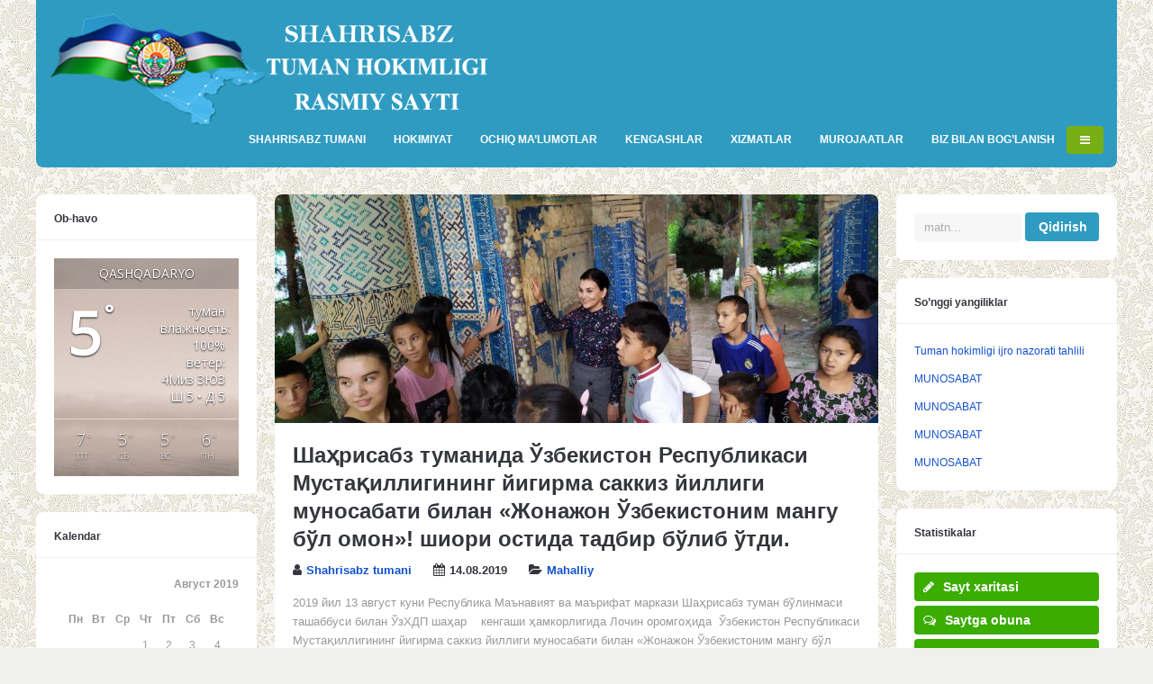

--- FILE ---
content_type: text/html; charset=UTF-8
request_url: https://shahrisabzt.uz/2019/08/14/%D1%88%D0%B0%D2%B3%D1%80%D0%B8%D1%81%D0%B0%D0%B1%D0%B7-%D1%82%D1%83%D0%BC%D0%B0%D0%BD%D0%B8%D0%B4%D0%B0-%D1%9E%D0%B7%D0%B1%D0%B5%D0%BA%D0%B8%D1%81%D1%82%D0%BE%D0%BD-%D1%80%D0%B5%D1%81%D0%BF%D1%83/
body_size: 13564
content:
<!DOCTYPE html>
<!--[if !IE]><!-->
<html lang="ru-RU" class="no-js">
<!--<![endif]-->
<!--[if IE 9]>
<html xmlns="http://www.w3.org/1999/xhtml" lang="ru-RU" class="no-js ie9">
<![endif]-->
<head>
<meta charset="UTF-8">
	<meta name="viewport" content="width=device-width, initial-scale=1">
<link rel="profile" href="http://gmpg.org/xfn/11" />
<title>Шаҳрисабз туманида Ўзбекистон Республикаси Мустақиллигининг йигирма саккиз йиллиги муносабати билан &#171;Жонажон Ўзбекистоним мангу бўл омон&#187;! шиори остида тадбир бўлиб ўтди. &#8212; Shahrisabzt.UZ</title>
<meta name='robots' content='max-image-preview:large' />
<link rel='dns-prefetch' href='//fonts.googleapis.com' />
<link rel="alternate" type="application/rss+xml" title="Shahrisabzt.UZ &raquo; Лента" href="https://shahrisabzt.uz/feed/" />
<link rel="alternate" type="application/rss+xml" title="Shahrisabzt.UZ &raquo; Лента комментариев" href="https://shahrisabzt.uz/comments/feed/" />
<link rel="alternate" title="oEmbed (JSON)" type="application/json+oembed" href="https://shahrisabzt.uz/wp-json/oembed/1.0/embed?url=https%3A%2F%2Fshahrisabzt.uz%2F2019%2F08%2F14%2F%25d1%2588%25d0%25b0%25d2%25b3%25d1%2580%25d0%25b8%25d1%2581%25d0%25b0%25d0%25b1%25d0%25b7-%25d1%2582%25d1%2583%25d0%25bc%25d0%25b0%25d0%25bd%25d0%25b8%25d0%25b4%25d0%25b0-%25d1%259e%25d0%25b7%25d0%25b1%25d0%25b5%25d0%25ba%25d0%25b8%25d1%2581%25d1%2582%25d0%25be%25d0%25bd-%25d1%2580%25d0%25b5%25d1%2581%25d0%25bf%25d1%2583%2F" />
<link rel="alternate" title="oEmbed (XML)" type="text/xml+oembed" href="https://shahrisabzt.uz/wp-json/oembed/1.0/embed?url=https%3A%2F%2Fshahrisabzt.uz%2F2019%2F08%2F14%2F%25d1%2588%25d0%25b0%25d2%25b3%25d1%2580%25d0%25b8%25d1%2581%25d0%25b0%25d0%25b1%25d0%25b7-%25d1%2582%25d1%2583%25d0%25bc%25d0%25b0%25d0%25bd%25d0%25b8%25d0%25b4%25d0%25b0-%25d1%259e%25d0%25b7%25d0%25b1%25d0%25b5%25d0%25ba%25d0%25b8%25d1%2581%25d1%2582%25d0%25be%25d0%25bd-%25d1%2580%25d0%25b5%25d1%2581%25d0%25bf%25d1%2583%2F&#038;format=xml" />
<style id='wp-img-auto-sizes-contain-inline-css' type='text/css'>
img:is([sizes=auto i],[sizes^="auto," i]){contain-intrinsic-size:3000px 1500px}
/*# sourceURL=wp-img-auto-sizes-contain-inline-css */
</style>
<style id='wp-emoji-styles-inline-css' type='text/css'>

	img.wp-smiley, img.emoji {
		display: inline !important;
		border: none !important;
		box-shadow: none !important;
		height: 1em !important;
		width: 1em !important;
		margin: 0 0.07em !important;
		vertical-align: -0.1em !important;
		background: none !important;
		padding: 0 !important;
	}
/*# sourceURL=wp-emoji-styles-inline-css */
</style>
<style id='wp-block-library-inline-css' type='text/css'>
:root{--wp-block-synced-color:#7a00df;--wp-block-synced-color--rgb:122,0,223;--wp-bound-block-color:var(--wp-block-synced-color);--wp-editor-canvas-background:#ddd;--wp-admin-theme-color:#007cba;--wp-admin-theme-color--rgb:0,124,186;--wp-admin-theme-color-darker-10:#006ba1;--wp-admin-theme-color-darker-10--rgb:0,107,160.5;--wp-admin-theme-color-darker-20:#005a87;--wp-admin-theme-color-darker-20--rgb:0,90,135;--wp-admin-border-width-focus:2px}@media (min-resolution:192dpi){:root{--wp-admin-border-width-focus:1.5px}}.wp-element-button{cursor:pointer}:root .has-very-light-gray-background-color{background-color:#eee}:root .has-very-dark-gray-background-color{background-color:#313131}:root .has-very-light-gray-color{color:#eee}:root .has-very-dark-gray-color{color:#313131}:root .has-vivid-green-cyan-to-vivid-cyan-blue-gradient-background{background:linear-gradient(135deg,#00d084,#0693e3)}:root .has-purple-crush-gradient-background{background:linear-gradient(135deg,#34e2e4,#4721fb 50%,#ab1dfe)}:root .has-hazy-dawn-gradient-background{background:linear-gradient(135deg,#faaca8,#dad0ec)}:root .has-subdued-olive-gradient-background{background:linear-gradient(135deg,#fafae1,#67a671)}:root .has-atomic-cream-gradient-background{background:linear-gradient(135deg,#fdd79a,#004a59)}:root .has-nightshade-gradient-background{background:linear-gradient(135deg,#330968,#31cdcf)}:root .has-midnight-gradient-background{background:linear-gradient(135deg,#020381,#2874fc)}:root{--wp--preset--font-size--normal:16px;--wp--preset--font-size--huge:42px}.has-regular-font-size{font-size:1em}.has-larger-font-size{font-size:2.625em}.has-normal-font-size{font-size:var(--wp--preset--font-size--normal)}.has-huge-font-size{font-size:var(--wp--preset--font-size--huge)}.has-text-align-center{text-align:center}.has-text-align-left{text-align:left}.has-text-align-right{text-align:right}.has-fit-text{white-space:nowrap!important}#end-resizable-editor-section{display:none}.aligncenter{clear:both}.items-justified-left{justify-content:flex-start}.items-justified-center{justify-content:center}.items-justified-right{justify-content:flex-end}.items-justified-space-between{justify-content:space-between}.screen-reader-text{border:0;clip-path:inset(50%);height:1px;margin:-1px;overflow:hidden;padding:0;position:absolute;width:1px;word-wrap:normal!important}.screen-reader-text:focus{background-color:#ddd;clip-path:none;color:#444;display:block;font-size:1em;height:auto;left:5px;line-height:normal;padding:15px 23px 14px;text-decoration:none;top:5px;width:auto;z-index:100000}html :where(.has-border-color){border-style:solid}html :where([style*=border-top-color]){border-top-style:solid}html :where([style*=border-right-color]){border-right-style:solid}html :where([style*=border-bottom-color]){border-bottom-style:solid}html :where([style*=border-left-color]){border-left-style:solid}html :where([style*=border-width]){border-style:solid}html :where([style*=border-top-width]){border-top-style:solid}html :where([style*=border-right-width]){border-right-style:solid}html :where([style*=border-bottom-width]){border-bottom-style:solid}html :where([style*=border-left-width]){border-left-style:solid}html :where(img[class*=wp-image-]){height:auto;max-width:100%}:where(figure){margin:0 0 1em}html :where(.is-position-sticky){--wp-admin--admin-bar--position-offset:var(--wp-admin--admin-bar--height,0px)}@media screen and (max-width:600px){html :where(.is-position-sticky){--wp-admin--admin-bar--position-offset:0px}}

/*# sourceURL=wp-block-library-inline-css */
</style><style id='global-styles-inline-css' type='text/css'>
:root{--wp--preset--aspect-ratio--square: 1;--wp--preset--aspect-ratio--4-3: 4/3;--wp--preset--aspect-ratio--3-4: 3/4;--wp--preset--aspect-ratio--3-2: 3/2;--wp--preset--aspect-ratio--2-3: 2/3;--wp--preset--aspect-ratio--16-9: 16/9;--wp--preset--aspect-ratio--9-16: 9/16;--wp--preset--color--black: #000000;--wp--preset--color--cyan-bluish-gray: #abb8c3;--wp--preset--color--white: #ffffff;--wp--preset--color--pale-pink: #f78da7;--wp--preset--color--vivid-red: #cf2e2e;--wp--preset--color--luminous-vivid-orange: #ff6900;--wp--preset--color--luminous-vivid-amber: #fcb900;--wp--preset--color--light-green-cyan: #7bdcb5;--wp--preset--color--vivid-green-cyan: #00d084;--wp--preset--color--pale-cyan-blue: #8ed1fc;--wp--preset--color--vivid-cyan-blue: #0693e3;--wp--preset--color--vivid-purple: #9b51e0;--wp--preset--gradient--vivid-cyan-blue-to-vivid-purple: linear-gradient(135deg,rgb(6,147,227) 0%,rgb(155,81,224) 100%);--wp--preset--gradient--light-green-cyan-to-vivid-green-cyan: linear-gradient(135deg,rgb(122,220,180) 0%,rgb(0,208,130) 100%);--wp--preset--gradient--luminous-vivid-amber-to-luminous-vivid-orange: linear-gradient(135deg,rgb(252,185,0) 0%,rgb(255,105,0) 100%);--wp--preset--gradient--luminous-vivid-orange-to-vivid-red: linear-gradient(135deg,rgb(255,105,0) 0%,rgb(207,46,46) 100%);--wp--preset--gradient--very-light-gray-to-cyan-bluish-gray: linear-gradient(135deg,rgb(238,238,238) 0%,rgb(169,184,195) 100%);--wp--preset--gradient--cool-to-warm-spectrum: linear-gradient(135deg,rgb(74,234,220) 0%,rgb(151,120,209) 20%,rgb(207,42,186) 40%,rgb(238,44,130) 60%,rgb(251,105,98) 80%,rgb(254,248,76) 100%);--wp--preset--gradient--blush-light-purple: linear-gradient(135deg,rgb(255,206,236) 0%,rgb(152,150,240) 100%);--wp--preset--gradient--blush-bordeaux: linear-gradient(135deg,rgb(254,205,165) 0%,rgb(254,45,45) 50%,rgb(107,0,62) 100%);--wp--preset--gradient--luminous-dusk: linear-gradient(135deg,rgb(255,203,112) 0%,rgb(199,81,192) 50%,rgb(65,88,208) 100%);--wp--preset--gradient--pale-ocean: linear-gradient(135deg,rgb(255,245,203) 0%,rgb(182,227,212) 50%,rgb(51,167,181) 100%);--wp--preset--gradient--electric-grass: linear-gradient(135deg,rgb(202,248,128) 0%,rgb(113,206,126) 100%);--wp--preset--gradient--midnight: linear-gradient(135deg,rgb(2,3,129) 0%,rgb(40,116,252) 100%);--wp--preset--font-size--small: 13px;--wp--preset--font-size--medium: 20px;--wp--preset--font-size--large: 36px;--wp--preset--font-size--x-large: 42px;--wp--preset--spacing--20: 0.44rem;--wp--preset--spacing--30: 0.67rem;--wp--preset--spacing--40: 1rem;--wp--preset--spacing--50: 1.5rem;--wp--preset--spacing--60: 2.25rem;--wp--preset--spacing--70: 3.38rem;--wp--preset--spacing--80: 5.06rem;--wp--preset--shadow--natural: 6px 6px 9px rgba(0, 0, 0, 0.2);--wp--preset--shadow--deep: 12px 12px 50px rgba(0, 0, 0, 0.4);--wp--preset--shadow--sharp: 6px 6px 0px rgba(0, 0, 0, 0.2);--wp--preset--shadow--outlined: 6px 6px 0px -3px rgb(255, 255, 255), 6px 6px rgb(0, 0, 0);--wp--preset--shadow--crisp: 6px 6px 0px rgb(0, 0, 0);}:where(.is-layout-flex){gap: 0.5em;}:where(.is-layout-grid){gap: 0.5em;}body .is-layout-flex{display: flex;}.is-layout-flex{flex-wrap: wrap;align-items: center;}.is-layout-flex > :is(*, div){margin: 0;}body .is-layout-grid{display: grid;}.is-layout-grid > :is(*, div){margin: 0;}:where(.wp-block-columns.is-layout-flex){gap: 2em;}:where(.wp-block-columns.is-layout-grid){gap: 2em;}:where(.wp-block-post-template.is-layout-flex){gap: 1.25em;}:where(.wp-block-post-template.is-layout-grid){gap: 1.25em;}.has-black-color{color: var(--wp--preset--color--black) !important;}.has-cyan-bluish-gray-color{color: var(--wp--preset--color--cyan-bluish-gray) !important;}.has-white-color{color: var(--wp--preset--color--white) !important;}.has-pale-pink-color{color: var(--wp--preset--color--pale-pink) !important;}.has-vivid-red-color{color: var(--wp--preset--color--vivid-red) !important;}.has-luminous-vivid-orange-color{color: var(--wp--preset--color--luminous-vivid-orange) !important;}.has-luminous-vivid-amber-color{color: var(--wp--preset--color--luminous-vivid-amber) !important;}.has-light-green-cyan-color{color: var(--wp--preset--color--light-green-cyan) !important;}.has-vivid-green-cyan-color{color: var(--wp--preset--color--vivid-green-cyan) !important;}.has-pale-cyan-blue-color{color: var(--wp--preset--color--pale-cyan-blue) !important;}.has-vivid-cyan-blue-color{color: var(--wp--preset--color--vivid-cyan-blue) !important;}.has-vivid-purple-color{color: var(--wp--preset--color--vivid-purple) !important;}.has-black-background-color{background-color: var(--wp--preset--color--black) !important;}.has-cyan-bluish-gray-background-color{background-color: var(--wp--preset--color--cyan-bluish-gray) !important;}.has-white-background-color{background-color: var(--wp--preset--color--white) !important;}.has-pale-pink-background-color{background-color: var(--wp--preset--color--pale-pink) !important;}.has-vivid-red-background-color{background-color: var(--wp--preset--color--vivid-red) !important;}.has-luminous-vivid-orange-background-color{background-color: var(--wp--preset--color--luminous-vivid-orange) !important;}.has-luminous-vivid-amber-background-color{background-color: var(--wp--preset--color--luminous-vivid-amber) !important;}.has-light-green-cyan-background-color{background-color: var(--wp--preset--color--light-green-cyan) !important;}.has-vivid-green-cyan-background-color{background-color: var(--wp--preset--color--vivid-green-cyan) !important;}.has-pale-cyan-blue-background-color{background-color: var(--wp--preset--color--pale-cyan-blue) !important;}.has-vivid-cyan-blue-background-color{background-color: var(--wp--preset--color--vivid-cyan-blue) !important;}.has-vivid-purple-background-color{background-color: var(--wp--preset--color--vivid-purple) !important;}.has-black-border-color{border-color: var(--wp--preset--color--black) !important;}.has-cyan-bluish-gray-border-color{border-color: var(--wp--preset--color--cyan-bluish-gray) !important;}.has-white-border-color{border-color: var(--wp--preset--color--white) !important;}.has-pale-pink-border-color{border-color: var(--wp--preset--color--pale-pink) !important;}.has-vivid-red-border-color{border-color: var(--wp--preset--color--vivid-red) !important;}.has-luminous-vivid-orange-border-color{border-color: var(--wp--preset--color--luminous-vivid-orange) !important;}.has-luminous-vivid-amber-border-color{border-color: var(--wp--preset--color--luminous-vivid-amber) !important;}.has-light-green-cyan-border-color{border-color: var(--wp--preset--color--light-green-cyan) !important;}.has-vivid-green-cyan-border-color{border-color: var(--wp--preset--color--vivid-green-cyan) !important;}.has-pale-cyan-blue-border-color{border-color: var(--wp--preset--color--pale-cyan-blue) !important;}.has-vivid-cyan-blue-border-color{border-color: var(--wp--preset--color--vivid-cyan-blue) !important;}.has-vivid-purple-border-color{border-color: var(--wp--preset--color--vivid-purple) !important;}.has-vivid-cyan-blue-to-vivid-purple-gradient-background{background: var(--wp--preset--gradient--vivid-cyan-blue-to-vivid-purple) !important;}.has-light-green-cyan-to-vivid-green-cyan-gradient-background{background: var(--wp--preset--gradient--light-green-cyan-to-vivid-green-cyan) !important;}.has-luminous-vivid-amber-to-luminous-vivid-orange-gradient-background{background: var(--wp--preset--gradient--luminous-vivid-amber-to-luminous-vivid-orange) !important;}.has-luminous-vivid-orange-to-vivid-red-gradient-background{background: var(--wp--preset--gradient--luminous-vivid-orange-to-vivid-red) !important;}.has-very-light-gray-to-cyan-bluish-gray-gradient-background{background: var(--wp--preset--gradient--very-light-gray-to-cyan-bluish-gray) !important;}.has-cool-to-warm-spectrum-gradient-background{background: var(--wp--preset--gradient--cool-to-warm-spectrum) !important;}.has-blush-light-purple-gradient-background{background: var(--wp--preset--gradient--blush-light-purple) !important;}.has-blush-bordeaux-gradient-background{background: var(--wp--preset--gradient--blush-bordeaux) !important;}.has-luminous-dusk-gradient-background{background: var(--wp--preset--gradient--luminous-dusk) !important;}.has-pale-ocean-gradient-background{background: var(--wp--preset--gradient--pale-ocean) !important;}.has-electric-grass-gradient-background{background: var(--wp--preset--gradient--electric-grass) !important;}.has-midnight-gradient-background{background: var(--wp--preset--gradient--midnight) !important;}.has-small-font-size{font-size: var(--wp--preset--font-size--small) !important;}.has-medium-font-size{font-size: var(--wp--preset--font-size--medium) !important;}.has-large-font-size{font-size: var(--wp--preset--font-size--large) !important;}.has-x-large-font-size{font-size: var(--wp--preset--font-size--x-large) !important;}
/*# sourceURL=global-styles-inline-css */
</style>

<style id='classic-theme-styles-inline-css' type='text/css'>
/*! This file is auto-generated */
.wp-block-button__link{color:#fff;background-color:#32373c;border-radius:9999px;box-shadow:none;text-decoration:none;padding:calc(.667em + 2px) calc(1.333em + 2px);font-size:1.125em}.wp-block-file__button{background:#32373c;color:#fff;text-decoration:none}
/*# sourceURL=/wp-includes/css/classic-themes.min.css */
</style>
<link rel='stylesheet' id='awesome-weather-css' href='https://shahrisabzt.uz/wp-content/plugins/awesome-weather/awesome-weather.css?ver=106db226964485dd33984a0350c5194e' type='text/css' media='all' />
<style id='awesome-weather-inline-css' type='text/css'>
.awesome-weather-wrap { font-family: 'Open Sans', sans-serif;  font-weight: 400; font-size: 14px; line-height: 14px; } 
/*# sourceURL=awesome-weather-inline-css */
</style>
<link rel='stylesheet' id='opensans-googlefont-css' href='https://fonts.googleapis.com/css?family=Open+Sans%3A400%2C300&#038;ver=106db226964485dd33984a0350c5194e' type='text/css' media='all' />
<link rel='stylesheet' id='bbp-default-css' href='https://shahrisabzt.uz/wp-content/plugins/bbpress/templates/default/css/bbpress.min.css?ver=2.6.11' type='text/css' media='all' />
<link rel='stylesheet' id='contact-form-7-css' href='https://shahrisabzt.uz/wp-content/plugins/contact-form-7/includes/css/styles.css?ver=5.9.7' type='text/css' media='all' />
<link rel='stylesheet' id='ghostpool-style-css' href='https://shahrisabzt.uz/wp-content/themes/buddy/style.css?ver=106db226964485dd33984a0350c5194e' type='text/css' media='all' />
<link rel='stylesheet' id='fontawesome-css' href='https://shahrisabzt.uz/wp-content/themes/buddy/lib/fonts/font-awesome/css/font-awesome.min.css?ver=106db226964485dd33984a0350c5194e' type='text/css' media='all' />
<link rel='stylesheet' id='prettyphoto-css' href='https://shahrisabzt.uz/wp-content/themes/buddy/lib/scripts/prettyPhoto/css/prettyPhoto.css?ver=106db226964485dd33984a0350c5194e' type='text/css' media='all' />
<link rel='stylesheet' id='gp-bp-css' href='https://shahrisabzt.uz/wp-content/themes/buddy/lib/css/bp.css?ver=106db226964485dd33984a0350c5194e' type='text/css' media='all' />
<link rel='stylesheet' id='gp-bbp-css' href='https://shahrisabzt.uz/wp-content/themes/buddy/lib/css/bbpress.css?ver=106db226964485dd33984a0350c5194e' type='text/css' media='all' />
<link rel='stylesheet' id='tmm-css' href='https://shahrisabzt.uz/wp-content/plugins/team-members/inc/css/tmm_style.css?ver=106db226964485dd33984a0350c5194e' type='text/css' media='all' />
<script type="text/javascript" src="https://shahrisabzt.uz/wp-includes/js/jquery/jquery.min.js?ver=3.7.1" id="jquery-core-js"></script>
<script type="text/javascript" src="https://shahrisabzt.uz/wp-includes/js/jquery/jquery-migrate.min.js?ver=3.4.1" id="jquery-migrate-js"></script>
<link rel="https://api.w.org/" href="https://shahrisabzt.uz/wp-json/" /><link rel="alternate" title="JSON" type="application/json" href="https://shahrisabzt.uz/wp-json/wp/v2/posts/4812" /><link rel="EditURI" type="application/rsd+xml" title="RSD" href="https://shahrisabzt.uz/xmlrpc.php?rsd" />

<link rel="canonical" href="https://shahrisabzt.uz/2019/08/14/%d1%88%d0%b0%d2%b3%d1%80%d0%b8%d1%81%d0%b0%d0%b1%d0%b7-%d1%82%d1%83%d0%bc%d0%b0%d0%bd%d0%b8%d0%b4%d0%b0-%d1%9e%d0%b7%d0%b1%d0%b5%d0%ba%d0%b8%d1%81%d1%82%d0%be%d0%bd-%d1%80%d0%b5%d1%81%d0%bf%d1%83/" />
<link rel='shortlink' href='https://shahrisabzt.uz/?p=4812' />

	<script type="text/javascript">var ajaxurl = 'https://shahrisabzt.uz/wp-admin/admin-ajax.php';</script>

<style type="text/css" id="custom-background-css">
body.custom-background { background-image: url("https://shahrisabzt.uz/wp-content/uploads/2018/09/fon15.jpg"); background-position: left top; background-size: auto; background-repeat: repeat; background-attachment: scroll; }
</style>
	<link rel="icon" href="https://shahrisabzt.uz/wp-content/uploads/2018/11/cropped-gerb-1-32x32.png" sizes="32x32" />
<link rel="icon" href="https://shahrisabzt.uz/wp-content/uploads/2018/11/cropped-gerb-1-192x192.png" sizes="192x192" />
<link rel="apple-touch-icon" href="https://shahrisabzt.uz/wp-content/uploads/2018/11/cropped-gerb-1-180x180.png" />
<meta name="msapplication-TileImage" content="https://shahrisabzt.uz/wp-content/uploads/2018/11/cropped-gerb-1-270x270.png" />
</head>

<body class="bp-legacy wp-singular post-template-default single single-post postid-4812 single-format-standard custom-background wp-theme-buddy gp-theme sb-both gp-relative-header gp-back-to-top-desktop gp-lightbox-group gp-profile-all gp-has-title gp-responsive gp-retina">


	<div id="page-wrapper">

		<header id="header">

			<div id="logo" style="">

				<a href="https://shahrisabzt.uz/" title="Shahrisabzt.UZ">
					<img src="https://shahrisabzt.uz/wp-content/uploads/2019/01/SHAXRISABIZ.png" width="500" height="120" alt="Shahrisabzt.UZ" />
				</a>
			
			</div>

			<nav id="nav">		

									<ul id="menu-header" class="menu"><li id="menu-item-3654" class="menu-item menu-item-type-custom menu-item-object-custom menu-item-has-children menu-item-3654"><a href="#">SHAHRISABZ TUMANI</a>
<ul class="sub-menu">
	<li id="menu-item-7501" class="menu-item menu-item-type-post_type menu-item-object-page menu-item-7501"><a href="https://shahrisabzt.uz/7432-2/">AHOLISI</a></li>
	<li id="menu-item-7503" class="menu-item menu-item-type-post_type menu-item-object-page menu-item-7503"><a href="https://shahrisabzt.uz/geografik-joylashuvi/">GEOGRAFIK JOYLASHUVI</a></li>
	<li id="menu-item-7505" class="menu-item menu-item-type-post_type menu-item-object-page menu-item-7505"><a href="https://shahrisabzt.uz/milliy-bayramlar/">MILLIY BAYRAMLAR</a></li>
	<li id="menu-item-7506" class="menu-item menu-item-type-post_type menu-item-object-page menu-item-7506"><a href="https://shahrisabzt.uz/tarixiy-malumotlar/">TARIXIY MA’LUMOTLAR</a></li>
	<li id="menu-item-3700" class="menu-item menu-item-type-custom menu-item-object-custom menu-item-3700"><a href="#">EKOLOGIYA</a></li>
	<li id="menu-item-7502" class="menu-item menu-item-type-post_type menu-item-object-page menu-item-7502"><a href="https://shahrisabzt.uz/chet-el-va-xalqaro-munosabatlar/">CHET EL VA XALQARO MUNOSABATLAR</a></li>
	<li id="menu-item-3702" class="menu-item menu-item-type-custom menu-item-object-custom menu-item-3702"><a href="#">TAHLILIY MA&#8217;LUMOTLAR</a></li>
	<li id="menu-item-3703" class="menu-item menu-item-type-custom menu-item-object-custom menu-item-3703"><a href="#">TEKSHIRUVLAR</a></li>
</ul>
</li>
<li id="menu-item-3655" class="menu-item menu-item-type-custom menu-item-object-custom menu-item-has-children menu-item-3655"><a href="#">HOKIMIYAT</a>
<ul class="sub-menu">
	<li id="menu-item-3706" class="menu-item menu-item-type-custom menu-item-object-custom menu-item-3706"><a href="#">TARKIBIY TUZULMA</a></li>
	<li id="menu-item-3709" class="menu-item menu-item-type-custom menu-item-object-custom menu-item-3709"><a href="#">MATBUOT XIZMATI</a></li>
	<li id="menu-item-3710" class="menu-item menu-item-type-custom menu-item-object-custom menu-item-3710"><a href="#">HOKIMLIK HUZURIDAGI IDORALAR</a></li>
	<li id="menu-item-3711" class="menu-item menu-item-type-custom menu-item-object-custom menu-item-3711"><a href="#">DASTURLAR</a></li>
	<li id="menu-item-3712" class="menu-item menu-item-type-custom menu-item-object-custom menu-item-3712"><a href="#">RASMIY CHIQISH VA BAYONOTLAR</a></li>
	<li id="menu-item-3713" class="menu-item menu-item-type-custom menu-item-object-custom menu-item-3713"><a href="#">ELEKTRON HUKUMAT</a></li>
	<li id="menu-item-3714" class="menu-item menu-item-type-custom menu-item-object-custom menu-item-3714"><a href="#">KAMISSIYALAR TARKIBI</a></li>
	<li id="menu-item-3715" class="menu-item menu-item-type-custom menu-item-object-custom menu-item-3715"><a href="#">MUVOFIQLASHTIRUVCHI VA MASLAHAT ORGANLARI</a></li>
	<li id="menu-item-3716" class="menu-item menu-item-type-custom menu-item-object-custom menu-item-3716"><a href="#">FUQAROLAR BILAN ISHLASH</a></li>
	<li id="menu-item-3717" class="menu-item menu-item-type-custom menu-item-object-custom menu-item-3717"><a href="#">BO&#8217;SH ISH O&#8217;RINLARI</a></li>
	<li id="menu-item-3718" class="menu-item menu-item-type-custom menu-item-object-custom menu-item-3718"><a href="#">IDORALARARO HAMKORLIK</a></li>
	<li id="menu-item-3966" class="menu-item menu-item-type-post_type menu-item-object-page menu-item-3966"><a href="https://shahrisabzt.uz/yangiliklar/">YANGILIKLAR</a></li>
</ul>
</li>
<li id="menu-item-6722" class="menu-item menu-item-type-post_type menu-item-object-page menu-item-has-children menu-item-6722"><a href="https://shahrisabzt.uz/ochiq-malumotlar/">OCHIQ MA&#8217;LUMOTLAR</a>
<ul class="sub-menu">
	<li id="menu-item-3688" class="menu-item menu-item-type-post_type menu-item-object-page menu-item-3688"><a href="https://shahrisabzt.uz/normativ-hujjatlar/">NORMATIV HUJJATLAR</a></li>
</ul>
</li>
<li id="menu-item-3656" class="menu-item menu-item-type-custom menu-item-object-custom menu-item-has-children menu-item-3656"><a href="#">KENGASHLAR</a>
<ul class="sub-menu">
	<li id="menu-item-3719" class="menu-item menu-item-type-custom menu-item-object-custom menu-item-3719"><a href="#">SENATORLAR</a></li>
	<li id="menu-item-3720" class="menu-item menu-item-type-custom menu-item-object-custom menu-item-3720"><a href="#">XALQ DEPUTATLARI VILOYAT KENGASHLARI</a></li>
	<li id="menu-item-3721" class="menu-item menu-item-type-custom menu-item-object-custom menu-item-3721"><a href="#">XALQ DEPUTATLARI TUMAN (shahar) KENGASHLARI</a></li>
	<li id="menu-item-3722" class="menu-item menu-item-type-custom menu-item-object-custom menu-item-3722"><a href="#">KENGASHLAR FAOLIYATIGA OID XABARLAR</a></li>
</ul>
</li>
<li id="menu-item-3657" class="menu-item menu-item-type-custom menu-item-object-custom menu-item-has-children menu-item-3657"><a href="#">XIZMATLAR</a>
<ul class="sub-menu">
	<li id="menu-item-3724" class="menu-item menu-item-type-custom menu-item-object-custom menu-item-3724"><a href="#">INTERAKTIV XIZMATLAR</a></li>
	<li id="menu-item-3725" class="menu-item menu-item-type-custom menu-item-object-custom menu-item-3725"><a href="#">Jismoniy shaxslar uchun</a></li>
	<li id="menu-item-3726" class="menu-item menu-item-type-custom menu-item-object-custom menu-item-3726"><a href="#">Davlat va tarmoq xizmatlari ro&#8217;yxati</a></li>
	<li id="menu-item-3727" class="menu-item menu-item-type-custom menu-item-object-custom menu-item-3727"><a href="#">Matbuot anjumanlari rejasi</a></li>
	<li id="menu-item-3728" class="menu-item menu-item-type-custom menu-item-object-custom menu-item-3728"><a href="#">Ommaviy tadbirlar</a></li>
	<li id="menu-item-3729" class="menu-item menu-item-type-custom menu-item-object-custom menu-item-3729"><a href="#">Audio-Video galereya</a></li>
	<li id="menu-item-3730" class="menu-item menu-item-type-custom menu-item-object-custom menu-item-3730"><a href="#">Fotogalereya</a></li>
</ul>
</li>
<li id="menu-item-3658" class="menu-item menu-item-type-custom menu-item-object-custom menu-item-has-children menu-item-3658"><a href="#">MUROJAATLAR</a>
<ul class="sub-menu">
	<li id="menu-item-3731" class="menu-item menu-item-type-custom menu-item-object-custom menu-item-3731"><a href="#">Murojaat etish tartibi</a></li>
	<li id="menu-item-3807" class="menu-item menu-item-type-post_type menu-item-object-page menu-item-3807"><a href="https://shahrisabzt.uz/qabul-kunlari-2/">Qabul kunlari</a></li>
	<li id="menu-item-7504" class="menu-item menu-item-type-post_type menu-item-object-page menu-item-7504"><a href="https://shahrisabzt.uz/ishonch-va-yagona-telefon-raqamlari/">ISHONCH VA YAGONA TELEFON RAQAMLARI</a></li>
	<li id="menu-item-3734" class="menu-item menu-item-type-custom menu-item-object-custom menu-item-3734"><a href="#">Online qabulxona</a></li>
	<li id="menu-item-3735" class="menu-item menu-item-type-custom menu-item-object-custom menu-item-3735"><a href="#">Tadbirkorlar murojaati</a></li>
	<li id="menu-item-3736" class="menu-item menu-item-type-custom menu-item-object-custom menu-item-3736"><a href="#">Ko&#8217;rib chiqilgan murojaatlar to&#8217;g&#8217;risidagi ma&#8217;lumotlar</a></li>
	<li id="menu-item-3737" class="menu-item menu-item-type-custom menu-item-object-custom menu-item-3737"><a href="#">Ishonch telefoni xizmati</a></li>
	<li id="menu-item-3738" class="menu-item menu-item-type-custom menu-item-object-custom menu-item-3738"><a href="#">Savol-javob</a></li>
</ul>
</li>
<li id="menu-item-3974" class="menu-item menu-item-type-post_type menu-item-object-page menu-item-3974"><a href="https://shahrisabzt.uz/biz-bilan-boglanish/">BIZ BILAN BOG&#8217;LANISH</a></li>
</ul>				
							
									<a id="mobile-nav-button"><i class="fa fa-bars"></i></a>
												
			</nav>

			<nav id="mobile-nav">

					
				<ul class="menu"><li class="menu-item menu-item-type-custom menu-item-object-custom menu-item-has-children menu-item-3654"><a href="#">SHAHRISABZ TUMANI</a>
<ul class="sub-menu">
	<li class="menu-item menu-item-type-post_type menu-item-object-page menu-item-7501"><a href="https://shahrisabzt.uz/7432-2/">AHOLISI</a></li>
	<li class="menu-item menu-item-type-post_type menu-item-object-page menu-item-7503"><a href="https://shahrisabzt.uz/geografik-joylashuvi/">GEOGRAFIK JOYLASHUVI</a></li>
	<li class="menu-item menu-item-type-post_type menu-item-object-page menu-item-7505"><a href="https://shahrisabzt.uz/milliy-bayramlar/">MILLIY BAYRAMLAR</a></li>
	<li class="menu-item menu-item-type-post_type menu-item-object-page menu-item-7506"><a href="https://shahrisabzt.uz/tarixiy-malumotlar/">TARIXIY MA’LUMOTLAR</a></li>
	<li class="menu-item menu-item-type-custom menu-item-object-custom menu-item-3700"><a href="#">EKOLOGIYA</a></li>
	<li class="menu-item menu-item-type-post_type menu-item-object-page menu-item-7502"><a href="https://shahrisabzt.uz/chet-el-va-xalqaro-munosabatlar/">CHET EL VA XALQARO MUNOSABATLAR</a></li>
	<li class="menu-item menu-item-type-custom menu-item-object-custom menu-item-3702"><a href="#">TAHLILIY MA&#8217;LUMOTLAR</a></li>
	<li class="menu-item menu-item-type-custom menu-item-object-custom menu-item-3703"><a href="#">TEKSHIRUVLAR</a></li>
</ul>
</li>
<li class="menu-item menu-item-type-custom menu-item-object-custom menu-item-has-children menu-item-3655"><a href="#">HOKIMIYAT</a>
<ul class="sub-menu">
	<li class="menu-item menu-item-type-custom menu-item-object-custom menu-item-3706"><a href="#">TARKIBIY TUZULMA</a></li>
	<li class="menu-item menu-item-type-custom menu-item-object-custom menu-item-3709"><a href="#">MATBUOT XIZMATI</a></li>
	<li class="menu-item menu-item-type-custom menu-item-object-custom menu-item-3710"><a href="#">HOKIMLIK HUZURIDAGI IDORALAR</a></li>
	<li class="menu-item menu-item-type-custom menu-item-object-custom menu-item-3711"><a href="#">DASTURLAR</a></li>
	<li class="menu-item menu-item-type-custom menu-item-object-custom menu-item-3712"><a href="#">RASMIY CHIQISH VA BAYONOTLAR</a></li>
	<li class="menu-item menu-item-type-custom menu-item-object-custom menu-item-3713"><a href="#">ELEKTRON HUKUMAT</a></li>
	<li class="menu-item menu-item-type-custom menu-item-object-custom menu-item-3714"><a href="#">KAMISSIYALAR TARKIBI</a></li>
	<li class="menu-item menu-item-type-custom menu-item-object-custom menu-item-3715"><a href="#">MUVOFIQLASHTIRUVCHI VA MASLAHAT ORGANLARI</a></li>
	<li class="menu-item menu-item-type-custom menu-item-object-custom menu-item-3716"><a href="#">FUQAROLAR BILAN ISHLASH</a></li>
	<li class="menu-item menu-item-type-custom menu-item-object-custom menu-item-3717"><a href="#">BO&#8217;SH ISH O&#8217;RINLARI</a></li>
	<li class="menu-item menu-item-type-custom menu-item-object-custom menu-item-3718"><a href="#">IDORALARARO HAMKORLIK</a></li>
	<li class="menu-item menu-item-type-post_type menu-item-object-page menu-item-3966"><a href="https://shahrisabzt.uz/yangiliklar/">YANGILIKLAR</a></li>
</ul>
</li>
<li class="menu-item menu-item-type-post_type menu-item-object-page menu-item-has-children menu-item-6722"><a href="https://shahrisabzt.uz/ochiq-malumotlar/">OCHIQ MA&#8217;LUMOTLAR</a>
<ul class="sub-menu">
	<li class="menu-item menu-item-type-post_type menu-item-object-page menu-item-3688"><a href="https://shahrisabzt.uz/normativ-hujjatlar/">NORMATIV HUJJATLAR</a></li>
</ul>
</li>
<li class="menu-item menu-item-type-custom menu-item-object-custom menu-item-has-children menu-item-3656"><a href="#">KENGASHLAR</a>
<ul class="sub-menu">
	<li class="menu-item menu-item-type-custom menu-item-object-custom menu-item-3719"><a href="#">SENATORLAR</a></li>
	<li class="menu-item menu-item-type-custom menu-item-object-custom menu-item-3720"><a href="#">XALQ DEPUTATLARI VILOYAT KENGASHLARI</a></li>
	<li class="menu-item menu-item-type-custom menu-item-object-custom menu-item-3721"><a href="#">XALQ DEPUTATLARI TUMAN (shahar) KENGASHLARI</a></li>
	<li class="menu-item menu-item-type-custom menu-item-object-custom menu-item-3722"><a href="#">KENGASHLAR FAOLIYATIGA OID XABARLAR</a></li>
</ul>
</li>
<li class="menu-item menu-item-type-custom menu-item-object-custom menu-item-has-children menu-item-3657"><a href="#">XIZMATLAR</a>
<ul class="sub-menu">
	<li class="menu-item menu-item-type-custom menu-item-object-custom menu-item-3724"><a href="#">INTERAKTIV XIZMATLAR</a></li>
	<li class="menu-item menu-item-type-custom menu-item-object-custom menu-item-3725"><a href="#">Jismoniy shaxslar uchun</a></li>
	<li class="menu-item menu-item-type-custom menu-item-object-custom menu-item-3726"><a href="#">Davlat va tarmoq xizmatlari ro&#8217;yxati</a></li>
	<li class="menu-item menu-item-type-custom menu-item-object-custom menu-item-3727"><a href="#">Matbuot anjumanlari rejasi</a></li>
	<li class="menu-item menu-item-type-custom menu-item-object-custom menu-item-3728"><a href="#">Ommaviy tadbirlar</a></li>
	<li class="menu-item menu-item-type-custom menu-item-object-custom menu-item-3729"><a href="#">Audio-Video galereya</a></li>
	<li class="menu-item menu-item-type-custom menu-item-object-custom menu-item-3730"><a href="#">Fotogalereya</a></li>
</ul>
</li>
<li class="menu-item menu-item-type-custom menu-item-object-custom menu-item-has-children menu-item-3658"><a href="#">MUROJAATLAR</a>
<ul class="sub-menu">
	<li class="menu-item menu-item-type-custom menu-item-object-custom menu-item-3731"><a href="#">Murojaat etish tartibi</a></li>
	<li class="menu-item menu-item-type-post_type menu-item-object-page menu-item-3807"><a href="https://shahrisabzt.uz/qabul-kunlari-2/">Qabul kunlari</a></li>
	<li class="menu-item menu-item-type-post_type menu-item-object-page menu-item-7504"><a href="https://shahrisabzt.uz/ishonch-va-yagona-telefon-raqamlari/">ISHONCH VA YAGONA TELEFON RAQAMLARI</a></li>
	<li class="menu-item menu-item-type-custom menu-item-object-custom menu-item-3734"><a href="#">Online qabulxona</a></li>
	<li class="menu-item menu-item-type-custom menu-item-object-custom menu-item-3735"><a href="#">Tadbirkorlar murojaati</a></li>
	<li class="menu-item menu-item-type-custom menu-item-object-custom menu-item-3736"><a href="#">Ko&#8217;rib chiqilgan murojaatlar to&#8217;g&#8217;risidagi ma&#8217;lumotlar</a></li>
	<li class="menu-item menu-item-type-custom menu-item-object-custom menu-item-3737"><a href="#">Ishonch telefoni xizmati</a></li>
	<li class="menu-item menu-item-type-custom menu-item-object-custom menu-item-3738"><a href="#">Savol-javob</a></li>
</ul>
</li>
<li class="menu-item menu-item-type-post_type menu-item-object-page menu-item-3974"><a href="https://shahrisabzt.uz/biz-bilan-boglanish/">BIZ BILAN BOG&#8217;LANISH</a></li>
</ul>				
			</nav>
				
		</header>
		
		<div id="gp-fixed-padding"></div>

		<div id="content-wrapper">
	
			<div id="left-content-wrapper">		

			

	<div id="content">
	
		<article class="post-4812 post type-post status-publish format-standard has-post-thumbnail category-mahalliy" itemscope itemtype="http://schema.org/Article">

			<meta itemprop="mainEntityOfPage" itemType="https://schema.org/WebPage" content="https://shahrisabzt.uz/2019/08/14/%d1%88%d0%b0%d2%b3%d1%80%d0%b8%d1%81%d0%b0%d0%b1%d0%b7-%d1%82%d1%83%d0%bc%d0%b0%d0%bd%d0%b8%d0%b4%d0%b0-%d1%9e%d0%b7%d0%b1%d0%b5%d0%ba%d0%b8%d1%81%d1%82%d0%be%d0%bd-%d1%80%d0%b5%d1%81%d0%bf%d1%83/">
		<meta itemprop="headline" content="Шаҳрисабз туманида Ўзбекистон Республикаси Мустақиллигининг йигирма саккиз йиллиги муносабати билан &#171;Жонажон Ўзбекистоним мангу бўл омон&#187;! шиори остида тадбир бўлиб ўтди.">			
		<div itemprop="image" itemscope itemtype="https://schema.org/ImageObject">
			<meta itemprop="url" content="https://shahrisabzt.uz/wp-content/uploads/2019/08/photo_2019-08-14_08-41-05.jpg">
			<meta itemprop="width" content="1003">	
			<meta itemprop="height" content="380">		
		</div>
		<meta itemprop="author" content="Shahrisabz tumani">			
		<meta itemprop="datePublished" content="14.08.2019">
		<meta itemprop="dateModified" content="28.03.2022">
		<div itemprop="publisher" itemscope itemtype="https://schema.org/Organization">
			<div itemprop="logo" itemscope itemtype="https://schema.org/ImageObject">
				<meta itemprop="url" content="https://shahrisabzt.uz/wp-content/uploads/2019/01/SHAXRISABIZ.png">
				<meta itemprop="width" content="500">
				<meta itemprop="height" content="120">
			</div>
			<meta itemprop="name" content="Shahrisabzt.UZ">
		</div>						
							<div class="post-thumbnail single-thumbnail">
															<img src="https://shahrisabzt.uz/wp-content/uploads/2019/08/photo_2019-08-14_08-41-05-1003x380.jpg" data-rel="https://shahrisabzt.uz/wp-content/uploads/2019/08/photo_2019-08-14_08-41-05-2006x760.jpg" width="1003" height="380" alt="Шаҳрисабз туманида Ўзбекистон Республикаси Мустақиллигининг йигирма саккиз йиллиги муносабати билан &#171;Жонажон Ўзбекистоним мангу бўл омон&#187;! шиори остида тадбир бўлиб ўтди." class="gp-post-image" />				
				</div>
									
			<div class="padder content-post-thumbnail">

				<h1 class="page-title" itemprop="headline">Шаҳрисабз туманида Ўзбекистон Республикаси Мустақиллигининг йигирма саккиз йиллиги муносабати билан &#171;Жонажон Ўзбекистоним мангу бўл омон&#187;! шиори остида тадбир бўлиб ўтди.</h1>
								
					<div class="gp-entry-meta">
					
													<span class="gp-post-meta gp-meta-author"><a href="https://shahrisabzt.uz/author/shahrisabzt2018/" itemprop="author">Shahrisabz tumani</a></span>
						
													<time class="gp-post-meta gp-meta-date" itemprop="datePublished" datetime="2019-08-14T10:36:43+05:00">14.08.2019</time>
											
													<span class="gp-post-meta gp-meta-cats"><a href="https://shahrisabzt.uz/category/mahalliy/" rel="category tag">Mahalliy</a></span>
											
											
					</div>
				
								
					
			
					<div id="post-content" itemprop="text">
				
											
						<p>2019 йил 13 август куни Республика Маънавият ва маърифат маркази Шаҳрисабз туман бўлинмаси ташаббуси билан ЎзХДП шаҳар    кенгаши ҳамкорлигида Лочин оромгоҳида  Ўзбекистон Республикаси Мустақиллигининг йигирма саккиз йиллиги муносабати билан &#171;Жонажон Ўзбекистоним мангу бўл омон&#187;! шиори остида &#171;Мустақиллик-энг олий неъмат&#187;,&#187;5 та ташаббус-5 имконият&#187;,  &#171;Биз ёшлар гиёҳвандлик ва ичкиликбозликка қаршимиз&#187;!,&#187;Оммавий маданиятнинг салбий таъсиридан огоҳ бўлинг&#187;!,&#187;Экстремизм ва терроризмга қарши курашнинг муҳим жиҳатлари&#187;! мавзуларида ўқув тадбири бўлиб ўтди. Савол-жавоблар остида ўтказилган тадбирда фаол иштирокчиларга китоблар тақдим этилди.</p>
<p><img fetchpriority="high" decoding="async" class="alignnone size-medium wp-image-4805" src="https://shahrisabzt.uz/wp-content/uploads/2019/08/photo_2019-08-14_08-41-05-300x225.jpg" alt="" width="300" height="225" srcset="https://shahrisabzt.uz/wp-content/uploads/2019/08/photo_2019-08-14_08-41-05-300x225.jpg 300w, https://shahrisabzt.uz/wp-content/uploads/2019/08/photo_2019-08-14_08-41-05-768x576.jpg 768w, https://shahrisabzt.uz/wp-content/uploads/2019/08/photo_2019-08-14_08-41-05-1024x768.jpg 1024w, https://shahrisabzt.uz/wp-content/uploads/2019/08/photo_2019-08-14_08-41-05.jpg 1280w" sizes="(max-width: 300px) 100vw, 300px" /> <img decoding="async" class="alignnone size-medium wp-image-4806" src="https://shahrisabzt.uz/wp-content/uploads/2019/08/photo_2019-08-14_08-42-30-300x225.jpg" alt="" width="300" height="225" srcset="https://shahrisabzt.uz/wp-content/uploads/2019/08/photo_2019-08-14_08-42-30-300x225.jpg 300w, https://shahrisabzt.uz/wp-content/uploads/2019/08/photo_2019-08-14_08-42-30-768x576.jpg 768w, https://shahrisabzt.uz/wp-content/uploads/2019/08/photo_2019-08-14_08-42-30-1024x768.jpg 1024w, https://shahrisabzt.uz/wp-content/uploads/2019/08/photo_2019-08-14_08-42-30.jpg 1280w" sizes="(max-width: 300px) 100vw, 300px" /> <img decoding="async" class="alignnone size-medium wp-image-4807" src="https://shahrisabzt.uz/wp-content/uploads/2019/08/photo_2019-08-14_08-43-08-300x225.jpg" alt="" width="300" height="225" srcset="https://shahrisabzt.uz/wp-content/uploads/2019/08/photo_2019-08-14_08-43-08-300x225.jpg 300w, https://shahrisabzt.uz/wp-content/uploads/2019/08/photo_2019-08-14_08-43-08-768x576.jpg 768w, https://shahrisabzt.uz/wp-content/uploads/2019/08/photo_2019-08-14_08-43-08-1024x768.jpg 1024w, https://shahrisabzt.uz/wp-content/uploads/2019/08/photo_2019-08-14_08-43-08.jpg 1280w" sizes="(max-width: 300px) 100vw, 300px" /> <img loading="lazy" decoding="async" class="alignnone size-medium wp-image-4808" src="https://shahrisabzt.uz/wp-content/uploads/2019/08/photo_2019-08-14_08-44-34-300x225.jpg" alt="" width="300" height="225" srcset="https://shahrisabzt.uz/wp-content/uploads/2019/08/photo_2019-08-14_08-44-34-300x225.jpg 300w, https://shahrisabzt.uz/wp-content/uploads/2019/08/photo_2019-08-14_08-44-34-768x576.jpg 768w, https://shahrisabzt.uz/wp-content/uploads/2019/08/photo_2019-08-14_08-44-34-1024x768.jpg 1024w, https://shahrisabzt.uz/wp-content/uploads/2019/08/photo_2019-08-14_08-44-34.jpg 1280w" sizes="auto, (max-width: 300px) 100vw, 300px" /></p>
					
					</div>
				
										
					
			
							
							
							
					<div class="gp-related-posts-wrapper">	
																
			
				<div id="ghostpool_related_posts_1" class="gp-blog-wrapper related-posts spacing-small gp-blog-columns-4">

					<h3>Related Posts</h3>
											
						<section class="post-loop post-5633 post type-post status-publish format-standard has-post-thumbnail category-mahalliy">
						
															
								<div class="post-thumbnail">
				
																			<a href="https://shahrisabzt.uz/2020/01/28/%d1%91%d1%88%d0%bb%d0%b0%d1%80%d0%bd%d0%b8-%d1%91%d1%82-%d2%93%d0%be%d1%8f%d0%bb%d0%b0%d1%80%d0%b4%d0%b0%d0%bd-%d0%b0%d1%81%d1%80%d0%b0%d0%b9%d0%bc%d0%b8%d0%b7/">
																											
																														<img src="https://shahrisabzt.uz/wp-content/uploads/2020/01/c1b34e1ce55fdadb16262-340x290.jpg" data-rel="https://shahrisabzt.uz/wp-content/uploads/2020/01/c1b34e1ce55fdadb16262-680x580.jpg" width="340" height="290" alt="ЁШЛАРНИ ЁТ ҒОЯЛАРДАН АСРАЙМИЗ" class="gp-post-image" />

									</a>						
								</div>					
									
								<div class="clear"></div>				
											
															
							<div class="post-text">
							
								<h2 style="font-size: 12px; "><a href="https://shahrisabzt.uz/2020/01/28/%d1%91%d1%88%d0%bb%d0%b0%d1%80%d0%bd%d0%b8-%d1%91%d1%82-%d2%93%d0%be%d1%8f%d0%bb%d0%b0%d1%80%d0%b4%d0%b0%d0%bd-%d0%b0%d1%81%d1%80%d0%b0%d0%b9%d0%bc%d0%b8%d0%b7/" title="ЁШЛАРНИ ЁТ ҒОЯЛАРДАН АСРАЙМИЗ">ЁШЛАРНИ ЁТ ҒОЯЛАРДАН АСРАЙМИЗ</a></h2>					
													
													
															
																
												
							</div>
	
						</section>
			
											
						<section class="post-loop post-6184 post type-post status-publish format-standard has-post-thumbnail category-mahalliy">
						
															
								<div class="post-thumbnail">
				
																			<a href="https://shahrisabzt.uz/2020/04/23/%d0%b0%d2%b3%d0%be%d0%bb%d0%b8-%d1%82%d0%be%d0%bc%d0%be%d1%80%d2%9b%d0%b0-%d0%b5%d1%80%d0%bb%d0%b0%d1%80%d0%b8-%d1%82%d0%b0%d1%80%d1%82%d0%b8%d0%b1%d0%b3%d0%b0-%d0%ba%d0%b5%d0%bb%d1%82%d0%b8%d1%80/">
																											
																														<img src="https://shahrisabzt.uz/wp-content/uploads/2020/04/photo5251581574133165755-340x290.jpg" data-rel="https://shahrisabzt.uz/wp-content/uploads/2020/04/photo5251581574133165755-680x580.jpg" width="340" height="290" alt="АҲОЛИ ТОМОРҚА ЕРЛАРИ ТАРТИБГА КЕЛТИРИЛМОҚДА" class="gp-post-image" />

									</a>						
								</div>					
									
								<div class="clear"></div>				
											
															
							<div class="post-text">
							
								<h2 style="font-size: 12px; "><a href="https://shahrisabzt.uz/2020/04/23/%d0%b0%d2%b3%d0%be%d0%bb%d0%b8-%d1%82%d0%be%d0%bc%d0%be%d1%80%d2%9b%d0%b0-%d0%b5%d1%80%d0%bb%d0%b0%d1%80%d0%b8-%d1%82%d0%b0%d1%80%d1%82%d0%b8%d0%b1%d0%b3%d0%b0-%d0%ba%d0%b5%d0%bb%d1%82%d0%b8%d1%80/" title="АҲОЛИ ТОМОРҚА ЕРЛАРИ ТАРТИБГА КЕЛТИРИЛМОҚДА">АҲОЛИ ТОМОРҚА ЕРЛАРИ ТАРТИБГА КЕЛТИРИЛМОҚДА</a></h2>					
													
													
															
																
												
							</div>
	
						</section>
			
											
						<section class="post-loop post-5234 post type-post status-publish format-standard has-post-thumbnail category-mahalliy">
						
															
								<div class="post-thumbnail">
				
																			<a href="https://shahrisabzt.uz/2019/11/11/%d1%82%d1%83%d0%bc%d0%b0%d0%bd%d0%b8%d0%bc%d0%b8%d0%b7%d0%bd%d0%b8%d0%bd%d0%b3-%d0%b1%d0%b0%d1%80%d1%87%d0%b0-%d1%84%d1%83%d2%9b%d0%b0%d1%80%d0%be%d0%bb%d0%b0%d1%80%d0%b8%d0%b3%d0%b0-%d0%b8%d2%9b/">
																											
																														<img src="https://shahrisabzt.uz/wp-content/uploads/2019/11/20191111_194958-340x290.jpg" data-rel="https://shahrisabzt.uz/wp-content/uploads/2019/11/20191111_194958-680x580.jpg" width="340" height="290" alt="Туманимизнинг барча фуқароларига, иқтисодиётимизнинг таянчи ва суянчи бўлган тадбиркорларга туман сектор раҳбарларининг  МУРОЖААТИ" class="gp-post-image" />

									</a>						
								</div>					
									
								<div class="clear"></div>				
											
															
							<div class="post-text">
							
								<h2 style="font-size: 12px; "><a href="https://shahrisabzt.uz/2019/11/11/%d1%82%d1%83%d0%bc%d0%b0%d0%bd%d0%b8%d0%bc%d0%b8%d0%b7%d0%bd%d0%b8%d0%bd%d0%b3-%d0%b1%d0%b0%d1%80%d1%87%d0%b0-%d1%84%d1%83%d2%9b%d0%b0%d1%80%d0%be%d0%bb%d0%b0%d1%80%d0%b8%d0%b3%d0%b0-%d0%b8%d2%9b/" title="Туманимизнинг барча фуқароларига, иқтисодиётимизнинг таянчи ва суянчи бўлган тадбиркорларга туман сектор раҳбарларининг  МУРОЖААТИ">Туманимизнинг барча фуқароларига, иқтисодиётимизнинг таянчи ва суянчи бўлган тадбиркорларга туман сектор раҳбарларининг  МУРОЖААТИ</a></h2>					
													
													
															
																
												
							</div>
	
						</section>
			
											
						<section class="post-loop post-5430 post type-post status-publish format-standard has-post-thumbnail category-mahalliy">
						
															
								<div class="post-thumbnail">
				
																			<a href="https://shahrisabzt.uz/2019/12/24/%d1%84%d0%b8%d0%b4%d0%be%d0%b9%d0%b8-%d0%ba%d0%b0%d1%81%d0%b1-%d1%8d%d0%b3%d0%b0%d0%bb%d0%b0%d1%80%d0%b8%d0%b3%d0%b0-%d1%8f%d0%bd%d0%b3%d0%b8-%d0%b7%d0%b0%d0%bc%d0%be%d0%bd%d0%b0%d0%b2%d0%b8%d0%b9/">
																											
																														<img src="https://shahrisabzt.uz/wp-content/uploads/2019/12/20191224_125222-340x290.jpg" data-rel="https://shahrisabzt.uz/wp-content/uploads/2019/12/20191224_125222-680x580.jpg" width="340" height="290" alt="ФИДОЙИ КАСБ ЭГАЛАРИГА ЯНГИ ЗАМОНАВИЙ БИНО ФОЙДАЛАНИШГА ТОПШИРИЛДИ" class="gp-post-image" />

									</a>						
								</div>					
									
								<div class="clear"></div>				
											
															
							<div class="post-text">
							
								<h2 style="font-size: 12px; "><a href="https://shahrisabzt.uz/2019/12/24/%d1%84%d0%b8%d0%b4%d0%be%d0%b9%d0%b8-%d0%ba%d0%b0%d1%81%d0%b1-%d1%8d%d0%b3%d0%b0%d0%bb%d0%b0%d1%80%d0%b8%d0%b3%d0%b0-%d1%8f%d0%bd%d0%b3%d0%b8-%d0%b7%d0%b0%d0%bc%d0%be%d0%bd%d0%b0%d0%b2%d0%b8%d0%b9/" title="ФИДОЙИ КАСБ ЭГАЛАРИГА ЯНГИ ЗАМОНАВИЙ БИНО ФОЙДАЛАНИШГА ТОПШИРИЛДИ">ФИДОЙИ КАСБ ЭГАЛАРИГА ЯНГИ ЗАМОНАВИЙ БИНО ФОЙДАЛАНИШГА ТОПШИРИЛДИ</a></h2>					
													
													
															
																
												
							</div>
	
						</section>
			
									
					<div class="clear"></div>

				</div>
			
			
				
					</div>			
							
				
		
			</div>

		</article>
					
	</div>
	


				
	
	<aside id="sidebar-left" class="sidebar">
			
					<div id="awesomeweatherwidget-2" class="widget widget_awesomeweatherwidget"><h3 class="widgettitle">Ob-havo</h3><div id="awesome-weather-qarshi" class="awesome-weather-wrap awecf awe_wide temp3 awe_with_stats awe-code-701 awe-desc-%d1%82%d1%83%d0%bc%d0%b0%d0%bd awe-preset-atmosphere darken" style=" color: #ffffff; "><div class="awesome-weather-cover" style='background-image: url(https://shahrisabzt.uz/wp-content/plugins/awesome-weather/img/awe-backgrounds/atmosphere.jpg);'><div class="awesome-weather-header">Qashqadaryo</div><div class="awesome-weather-current-temp"><strong>5<sup>&deg;</sup></strong></div><!-- /.awesome-weather-current-temp --><div class="awesome-weather-todays-stats"><div class="awe_desc">туман</div><div class="awe_humidty">влажность: 100%</div><div class="awe_wind">ветер: 4Миз ЗЮЗ</div><div class="awe_highlow">Ш 5 &bull; Д 5</div></div><!-- /.awesome-weather-todays-stats --><div class="awesome-weather-forecast awe_days_4 awecf">
				<div class="awesome-weather-forecast-day">
					<div class="awesome-weather-forecast-day-temp">7<sup>&deg;</sup></div>
					<div class="awesome-weather-forecast-day-abbr">Пт</div>
				</div>
				<div class="awesome-weather-forecast-day">
					<div class="awesome-weather-forecast-day-temp">5<sup>&deg;</sup></div>
					<div class="awesome-weather-forecast-day-abbr">Сб</div>
				</div>
				<div class="awesome-weather-forecast-day">
					<div class="awesome-weather-forecast-day-temp">5<sup>&deg;</sup></div>
					<div class="awesome-weather-forecast-day-abbr">Вс</div>
				</div>
				<div class="awesome-weather-forecast-day">
					<div class="awesome-weather-forecast-day-temp">6<sup>&deg;</sup></div>
					<div class="awesome-weather-forecast-day-abbr">Пн</div>
				</div></div><!-- /.awesome-weather-forecast --></div><!-- /.awesome-weather-cover --></div> <!-- /.awesome-weather-wrap --></div><div id="calendar-1" class="widget widget_calendar"><h3 class="widgettitle">Kalendar</h3><div id="calendar_wrap" class="calendar_wrap"><table id="wp-calendar" class="wp-calendar-table">
	<caption>Август 2019</caption>
	<thead>
	<tr>
		<th scope="col" aria-label="Понедельник">Пн</th>
		<th scope="col" aria-label="Вторник">Вт</th>
		<th scope="col" aria-label="Среда">Ср</th>
		<th scope="col" aria-label="Четверг">Чт</th>
		<th scope="col" aria-label="Пятница">Пт</th>
		<th scope="col" aria-label="Суббота">Сб</th>
		<th scope="col" aria-label="Воскресенье">Вс</th>
	</tr>
	</thead>
	<tbody>
	<tr>
		<td colspan="3" class="pad">&nbsp;</td><td>1</td><td>2</td><td>3</td><td>4</td>
	</tr>
	<tr>
		<td>5</td><td>6</td><td>7</td><td>8</td><td>9</td><td>10</td><td>11</td>
	</tr>
	<tr>
		<td>12</td><td><a href="https://shahrisabzt.uz/2019/08/13/" aria-label="Записи, опубликованные 13.08.2019">13</a></td><td><a href="https://shahrisabzt.uz/2019/08/14/" aria-label="Записи, опубликованные 14.08.2019">14</a></td><td>15</td><td><a href="https://shahrisabzt.uz/2019/08/16/" aria-label="Записи, опубликованные 16.08.2019">16</a></td><td>17</td><td>18</td>
	</tr>
	<tr>
		<td><a href="https://shahrisabzt.uz/2019/08/19/" aria-label="Записи, опубликованные 19.08.2019">19</a></td><td><a href="https://shahrisabzt.uz/2019/08/20/" aria-label="Записи, опубликованные 20.08.2019">20</a></td><td><a href="https://shahrisabzt.uz/2019/08/21/" aria-label="Записи, опубликованные 21.08.2019">21</a></td><td>22</td><td>23</td><td><a href="https://shahrisabzt.uz/2019/08/24/" aria-label="Записи, опубликованные 24.08.2019">24</a></td><td>25</td>
	</tr>
	<tr>
		<td><a href="https://shahrisabzt.uz/2019/08/26/" aria-label="Записи, опубликованные 26.08.2019">26</a></td><td>27</td><td>28</td><td>29</td><td><a href="https://shahrisabzt.uz/2019/08/30/" aria-label="Записи, опубликованные 30.08.2019">30</a></td><td>31</td>
		<td class="pad" colspan="1">&nbsp;</td>
	</tr>
	</tbody>
	</table><nav aria-label="Предыдущий и следующий месяцы" class="wp-calendar-nav">
		<span class="wp-calendar-nav-prev"><a href="https://shahrisabzt.uz/2019/07/">&laquo; Июл</a></span>
		<span class="pad">&nbsp;</span>
		<span class="wp-calendar-nav-next"><a href="https://shahrisabzt.uz/2019/09/">Сен &raquo;</a></span>
	</nav></div></div><div id="categories-4" class="widget widget_categories"><h3 class="widgettitle">Ruknlar</h3>
			<ul>
					<li class="cat-item cat-item-19"><a href="https://shahrisabzt.uz/category/dunyo/">Dunyo</a>
</li>
	<li class="cat-item cat-item-20"><a href="https://shahrisabzt.uz/category/iqtisodiyot/">Iqtisodiyot</a>
</li>
	<li class="cat-item cat-item-1"><a href="https://shahrisabzt.uz/category/mahalliy/">Mahalliy</a>
</li>
	<li class="cat-item cat-item-28"><a href="https://shahrisabzt.uz/category/normativ-hujjatlar/">Normativ hujjatlar</a>
</li>
	<li class="cat-item cat-item-18"><a href="https://shahrisabzt.uz/category/sport/">Sport</a>
</li>
	<li class="cat-item cat-item-29"><a href="https://shahrisabzt.uz/category/%d1%9e%d0%b7%d0%b1%d0%b5%d0%ba%d0%b8%d1%81%d1%82%d0%be%d0%bd/">Ўзбекистон</a>
</li>
			</ul>

			</div>						
	</aside>

				
			</div>
				
			

	<aside id="sidebar-right" class="sidebar">

					
					<div id="search-2" class="widget widget_search"><form method="get" class="search-form" action="https://shahrisabzt.uz/">

<input type="text" name="s" class="gp-search-bar" value="" placeholder="matn..." /><input type="submit" class="gp-search-submit" value="Qidirish" />
	
		

</form></div>
		<div id="recent-posts-2" class="widget widget_recent_entries">
		<h3 class="widgettitle">So&#8217;nggi yangiliklar</h3>
		<ul>
											<li>
					<a href="https://shahrisabzt.uz/2025/09/26/tuman-hokimligi-ijro-nazorati-tahlili/">Tuman hokimligi ijro nazorati tahlili</a>
									</li>
											<li>
					<a href="https://shahrisabzt.uz/2025/06/28/munosabat-7/">MUNOSABAT</a>
									</li>
											<li>
					<a href="https://shahrisabzt.uz/2025/06/25/munosabat-6/">MUNOSABAT</a>
									</li>
											<li>
					<a href="https://shahrisabzt.uz/2025/06/21/munosabat-5/">MUNOSABAT</a>
									</li>
											<li>
					<a href="https://shahrisabzt.uz/2025/06/13/munosabat-4/">MUNOSABAT</a>
									</li>
					</ul>

		</div><div id="gp-statistics-widget-1" class="widget gp-statistics">		
			<h3 class="widgettitle">Statistikalar</h3>		
			<style>#gp-statistics-widget-1 .gp-stats > div{background-color: #3bac00}</style>
			<div class="gp-stats">
		
									<div class="gp-post-stats">
						<span class="gp-stat-details">
<span class="gp-stat-title">Sayt xaritasi</span>
						</span>	
					</div>	
				
									<div class="gp-comment-stats">
												<span class="gp-stat-details">
<span class="gp-stat-title">Saytga obuna</span>
						</span>		
					</div>	
				
				
									<div class="gp-activity-update-stats">
						<span class="gp-stat-details">
<span class="gp-stat-title">Online qabulxona</span>
						</span>		
					</div>	
																		
									<div class="gp-member-stats">
						<span class="gp-stat-details">
<span class="gp-stat-title">Songgi yangiliklar</span>
						</span>	
					</div>	
				
				
									<div class="gp-forum-stats">
						<span class="gp-stat-details">
							<span class="gp-stat-title">Aloqa</span>
						</span>		
					</div>	
				
									<div class="gp-topic-stats">
						<span class="gp-stat-details">
							<span class="gp-stat-title">Muhokama funksiyasi</span>
						</span>	
					</div>	
				
			</div>
						
			</div>				
	</aside>
	

			<div class="clear"></div>
		</div>

	</div>

	
		<footer id="footer">
	
			<div id="footer-widgets">
			
						
									<div class="footer-widget footer-1 footer-fourth">
						<div id="text-2" class="widget widget_text">			<div class="textwidget">
	
		<div class="sc-image aligncenter      " style="  width: 182px; height: 124px;">
		
			<a href="#" title="" data-rel="" target="_self">
		
				<img loading="lazy" decoding="async" src="https://shahrisabzt.uz//wp-content/uploads/2018/09/strategiya_2017.jpg" data-rel="" alt="" width="182" height="124" /> 
			
			 </a>
		
		</div>
	
		
</div>
		</div>					</div>
						
									<div class="footer-widget footer-2 footer-fourth">
						
		<div id="recent-posts-3" class="widget widget_recent_entries">
		<h3 class="widgettitle">So&#8217;nggi yangiliklar</h3>
		<ul>
											<li>
					<a href="https://shahrisabzt.uz/2025/09/26/tuman-hokimligi-ijro-nazorati-tahlili/">Tuman hokimligi ijro nazorati tahlili</a>
									</li>
											<li>
					<a href="https://shahrisabzt.uz/2025/06/28/munosabat-7/">MUNOSABAT</a>
									</li>
											<li>
					<a href="https://shahrisabzt.uz/2025/06/25/munosabat-6/">MUNOSABAT</a>
									</li>
											<li>
					<a href="https://shahrisabzt.uz/2025/06/21/munosabat-5/">MUNOSABAT</a>
									</li>
											<li>
					<a href="https://shahrisabzt.uz/2025/06/13/munosabat-4/">MUNOSABAT</a>
									</li>
					</ul>

		</div>					</div>
							
									<div class="footer-widget footer-3 footer-fourth">
						<div id="categories-3" class="widget widget_categories"><h3 class="widgettitle">Ruknlar</h3>
			<ul>
					<li class="cat-item cat-item-19"><a href="https://shahrisabzt.uz/category/dunyo/">Dunyo</a> (1)
</li>
	<li class="cat-item cat-item-20"><a href="https://shahrisabzt.uz/category/iqtisodiyot/">Iqtisodiyot</a> (3)
</li>
	<li class="cat-item cat-item-1"><a href="https://shahrisabzt.uz/category/mahalliy/">Mahalliy</a> (369)
</li>
	<li class="cat-item cat-item-28"><a href="https://shahrisabzt.uz/category/normativ-hujjatlar/">Normativ hujjatlar</a> (13)
</li>
	<li class="cat-item cat-item-18"><a href="https://shahrisabzt.uz/category/sport/">Sport</a> (1)
</li>
	<li class="cat-item cat-item-29"><a href="https://shahrisabzt.uz/category/%d1%9e%d0%b7%d0%b1%d0%b5%d0%ba%d0%b8%d1%81%d1%82%d0%be%d0%bd/">Ўзбекистон</a> (27)
</li>
			</ul>

			</div>					</div>
							
									<div class="footer-widget footer-4 footer-fourth">
						<div id="text-3" class="widget widget_text"><h3 class="widgettitle">Hokimiyat haqida</h3>			<div class="textwidget"><p>Qashqadaryo viloyati, Shahrisabz tumani hokimligining rasmiy veb sayti. Veb saytdan materiallar olib foydalanilganda veb sayt nomi (manzili bilan birga) ko&#8217;rsatib o&#8217;tilishi shart.</p>
</div>
		</div>					</div>
				
									
			</div>
		
		</footer>

	
	<div id="copyright">
		Barcha huquqlar himoyalangan &copy; 2025 yil. <a href="http://kummunikatsiya.uz">KOMMUNIKATSIYA.UZ</a> tomonidan yaratilgan.			</div>
	

<script type="speculationrules">
{"prefetch":[{"source":"document","where":{"and":[{"href_matches":"/*"},{"not":{"href_matches":["/wp-*.php","/wp-admin/*","/wp-content/uploads/*","/wp-content/*","/wp-content/plugins/*","/wp-content/themes/buddy/*","/*\\?(.+)"]}},{"not":{"selector_matches":"a[rel~=\"nofollow\"]"}},{"not":{"selector_matches":".no-prefetch, .no-prefetch a"}}]},"eagerness":"conservative"}]}
</script>

<script type="text/javascript" id="bbp-swap-no-js-body-class">
	document.body.className = document.body.className.replace( 'bbp-no-js', 'bbp-js' );
</script>

<script type="text/javascript" src="https://shahrisabzt.uz/wp-includes/js/dist/hooks.min.js?ver=dd5603f07f9220ed27f1" id="wp-hooks-js"></script>
<script type="text/javascript" src="https://shahrisabzt.uz/wp-includes/js/dist/i18n.min.js?ver=c26c3dc7bed366793375" id="wp-i18n-js"></script>
<script type="text/javascript" id="wp-i18n-js-after">
/* <![CDATA[ */
wp.i18n.setLocaleData( { 'text direction\u0004ltr': [ 'ltr' ] } );
//# sourceURL=wp-i18n-js-after
/* ]]> */
</script>
<script type="text/javascript" src="https://shahrisabzt.uz/wp-content/plugins/contact-form-7/includes/swv/js/index.js?ver=5.9.7" id="swv-js"></script>
<script type="text/javascript" id="contact-form-7-js-extra">
/* <![CDATA[ */
var wpcf7 = {"api":{"root":"https://shahrisabzt.uz/wp-json/","namespace":"contact-form-7/v1"},"cached":"1"};
//# sourceURL=contact-form-7-js-extra
/* ]]> */
</script>
<script type="text/javascript" src="https://shahrisabzt.uz/wp-content/plugins/contact-form-7/includes/js/index.js?ver=5.9.7" id="contact-form-7-js"></script>
<script type="text/javascript" src="https://shahrisabzt.uz/wp-content/themes/buddy/lib/scripts/modernizr.js?ver=106db226964485dd33984a0350c5194e" id="modernizr-js"></script>
<script type="text/javascript" src="https://shahrisabzt.uz/wp-content/themes/buddy/lib/scripts/jquery.ui.totop.min.js?ver=106db226964485dd33984a0350c5194e" id="jquery-totop-js"></script>
<script type="text/javascript" src="https://shahrisabzt.uz/wp-content/themes/buddy/lib/scripts/prettyPhoto/js/jquery.prettyPhoto.js?ver=106db226964485dd33984a0350c5194e" id="prettyphoto-js"></script>
<script type="text/javascript" src="https://shahrisabzt.uz/wp-content/themes/buddy/lib/scripts/jquery.touchSwipe.min.js?ver=106db226964485dd33984a0350c5194e" id="touchswipe-js"></script>
<script type="text/javascript" src="https://shahrisabzt.uz/wp-content/themes/buddy/lib/scripts/jquery.flexslider-min.js?ver=106db226964485dd33984a0350c5194e" id="flexslider-js"></script>
<script type="text/javascript" id="ghostpool-custom-js-extra">
/* <![CDATA[ */
var ghostpool_script = {"url":"https://shahrisabzt.uz/2019/08/14/%D1%88%D0%B0%D2%B3%D1%80%D0%B8%D1%81%D0%B0%D0%B1%D0%B7-%D1%82%D1%83%D0%BC%D0%B0%D0%BD%D0%B8%D0%B4%D0%B0-%D1%9E%D0%B7%D0%B1%D0%B5%D0%BA%D0%B8%D1%81%D1%82%D0%BE%D0%BD-%D1%80%D0%B5%D1%81%D0%BF%D1%83/","loginRedirect":"https://shahrisabzt.uz/","emptySearchText":"Please enter something in the search box!","lightbox":""};
//# sourceURL=ghostpool-custom-js-extra
/* ]]> */
</script>
<script type="text/javascript" src="https://shahrisabzt.uz/wp-content/themes/buddy/lib/scripts/custom.js?ver=106db226964485dd33984a0350c5194e" id="ghostpool-custom-js"></script>
<script id="wp-emoji-settings" type="application/json">
{"baseUrl":"https://s.w.org/images/core/emoji/17.0.2/72x72/","ext":".png","svgUrl":"https://s.w.org/images/core/emoji/17.0.2/svg/","svgExt":".svg","source":{"concatemoji":"https://shahrisabzt.uz/wp-includes/js/wp-emoji-release.min.js?ver=106db226964485dd33984a0350c5194e"}}
</script>
<script type="module">
/* <![CDATA[ */
/*! This file is auto-generated */
const a=JSON.parse(document.getElementById("wp-emoji-settings").textContent),o=(window._wpemojiSettings=a,"wpEmojiSettingsSupports"),s=["flag","emoji"];function i(e){try{var t={supportTests:e,timestamp:(new Date).valueOf()};sessionStorage.setItem(o,JSON.stringify(t))}catch(e){}}function c(e,t,n){e.clearRect(0,0,e.canvas.width,e.canvas.height),e.fillText(t,0,0);t=new Uint32Array(e.getImageData(0,0,e.canvas.width,e.canvas.height).data);e.clearRect(0,0,e.canvas.width,e.canvas.height),e.fillText(n,0,0);const a=new Uint32Array(e.getImageData(0,0,e.canvas.width,e.canvas.height).data);return t.every((e,t)=>e===a[t])}function p(e,t){e.clearRect(0,0,e.canvas.width,e.canvas.height),e.fillText(t,0,0);var n=e.getImageData(16,16,1,1);for(let e=0;e<n.data.length;e++)if(0!==n.data[e])return!1;return!0}function u(e,t,n,a){switch(t){case"flag":return n(e,"\ud83c\udff3\ufe0f\u200d\u26a7\ufe0f","\ud83c\udff3\ufe0f\u200b\u26a7\ufe0f")?!1:!n(e,"\ud83c\udde8\ud83c\uddf6","\ud83c\udde8\u200b\ud83c\uddf6")&&!n(e,"\ud83c\udff4\udb40\udc67\udb40\udc62\udb40\udc65\udb40\udc6e\udb40\udc67\udb40\udc7f","\ud83c\udff4\u200b\udb40\udc67\u200b\udb40\udc62\u200b\udb40\udc65\u200b\udb40\udc6e\u200b\udb40\udc67\u200b\udb40\udc7f");case"emoji":return!a(e,"\ud83e\u1fac8")}return!1}function f(e,t,n,a){let r;const o=(r="undefined"!=typeof WorkerGlobalScope&&self instanceof WorkerGlobalScope?new OffscreenCanvas(300,150):document.createElement("canvas")).getContext("2d",{willReadFrequently:!0}),s=(o.textBaseline="top",o.font="600 32px Arial",{});return e.forEach(e=>{s[e]=t(o,e,n,a)}),s}function r(e){var t=document.createElement("script");t.src=e,t.defer=!0,document.head.appendChild(t)}a.supports={everything:!0,everythingExceptFlag:!0},new Promise(t=>{let n=function(){try{var e=JSON.parse(sessionStorage.getItem(o));if("object"==typeof e&&"number"==typeof e.timestamp&&(new Date).valueOf()<e.timestamp+604800&&"object"==typeof e.supportTests)return e.supportTests}catch(e){}return null}();if(!n){if("undefined"!=typeof Worker&&"undefined"!=typeof OffscreenCanvas&&"undefined"!=typeof URL&&URL.createObjectURL&&"undefined"!=typeof Blob)try{var e="postMessage("+f.toString()+"("+[JSON.stringify(s),u.toString(),c.toString(),p.toString()].join(",")+"));",a=new Blob([e],{type:"text/javascript"});const r=new Worker(URL.createObjectURL(a),{name:"wpTestEmojiSupports"});return void(r.onmessage=e=>{i(n=e.data),r.terminate(),t(n)})}catch(e){}i(n=f(s,u,c,p))}t(n)}).then(e=>{for(const n in e)a.supports[n]=e[n],a.supports.everything=a.supports.everything&&a.supports[n],"flag"!==n&&(a.supports.everythingExceptFlag=a.supports.everythingExceptFlag&&a.supports[n]);var t;a.supports.everythingExceptFlag=a.supports.everythingExceptFlag&&!a.supports.flag,a.supports.everything||((t=a.source||{}).concatemoji?r(t.concatemoji):t.wpemoji&&t.twemoji&&(r(t.twemoji),r(t.wpemoji)))});
//# sourceURL=https://shahrisabzt.uz/wp-includes/js/wp-emoji-loader.min.js
/* ]]> */
</script>

</body>
</html>

<!-- Page supported by LiteSpeed Cache 6.3 on 2025-12-18 03:16:22 -->